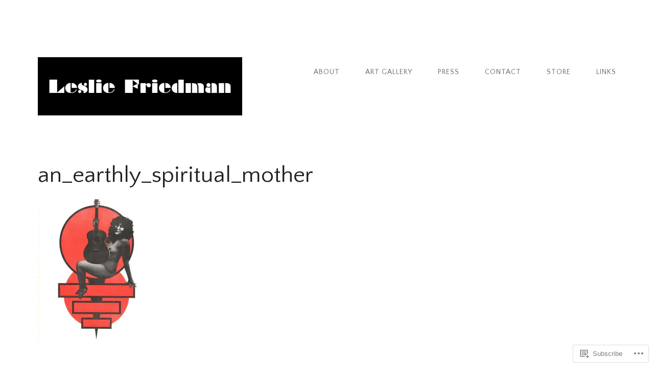

--- FILE ---
content_type: text/css;charset=utf-8
request_url: https://lesliepvd.com/_static/??-eJyNjEEOwjAMBD+EMW2F4IJ4SxqsEhS7Jk5U9fcYwY0euKxWq5nFRSHOUkkqcgPNbUpiGOdCvrOGik4w3VKgTOzYPprtcFtb1B0YRy1kBp6cGkO9u2g/3mfGL4XPFjBJxImESnLItus/P1bXTG/wypfueB76U98dhscLAENYww==&cssminify=yes
body_size: 24083
content:


.wp-playlist-light {
	color: #000;
}

.wp-playlist-light .wp-playlist-item {
	color: #333;
}

.wp-playlist-light .wp-playlist-playing {
	background: #fff;
	color: #000;
}

.wp-playlist-dark .wp-playlist-item .wp-playlist-caption {
	color: #fff;
}

.wp-playlist-caption {
	display: block;
}.bbp-staff-role {
	color: #f1831e;
}

.bbp-a8c-reply {
	background: #e9eff3 !important;
	border: 1px solid #c8d7e1;
	width: 98% !important;
}




@font-face {
    font-family: 'Genericons';
    src: url(/wp-content/themes/premium/qua/inc/genericons/genericons/Genericons.eot);
}

@font-face {
    font-family: 'Genericons';
    src: url([data-uri]) format('woff'),
         url(/wp-content/themes/premium/qua/inc/genericons/genericons/Genericons.ttf) format('truetype'),
         url(/wp-content/themes/premium/qua/inc/genericons/genericons/Genericons.svg#genericonsregular) format('svg');
    font-weight: normal;
    font-style: normal;
}

@media screen and (-webkit-min-device-pixel-ratio:0) {
  @font-face {
    font-family: "Genericons";
    src: url(/wp-content/themes/premium/qua/inc/genericons/genericons/./Genericons.svg#Genericons) format("svg");
  }
}




.genericon {
	font-size: 16px;
	vertical-align: top;
	text-align: center;
	-moz-transition: color .1s ease-in 0;
	-webkit-transition: color .1s ease-in 0;
	display: inline-block;
	font-family: "Genericons";
	font-style: normal;
	font-weight: normal;
	font-variant: normal;
	line-height: 1;
	text-decoration: inherit;
	text-transform: none;
	-moz-osx-font-smoothing: grayscale;
	-webkit-font-smoothing: antialiased;
	speak: none;
}




.genericon-404:before { content: "\f423"; }
.genericon-activity:before { content: "\f508"; }
.genericon-anchor:before { content: "\f509"; }
.genericon-aside:before { content: "\f101"; }
.genericon-attachment:before { content: "\f416"; }
.genericon-audio:before { content: "\f109"; }
.genericon-bold:before { content: "\f471"; }
.genericon-book:before { content: "\f444"; }
.genericon-bug:before { content: "\f50a"; }
.genericon-cart:before { content: "\f447"; }
.genericon-category:before { content: "\f301"; }
.genericon-chat:before { content: "\f108"; }
.genericon-checkmark:before { content: "\f418"; }
.genericon-close:before { content: "\f405"; }
.genericon-close-alt:before { content: "\f406"; }
.genericon-cloud:before { content: "\f426"; }
.genericon-cloud-download:before { content: "\f440"; }
.genericon-cloud-upload:before { content: "\f441"; }
.genericon-code:before { content: "\f462"; }
.genericon-codepen:before { content: "\f216"; }
.genericon-cog:before { content: "\f445"; }
.genericon-collapse:before { content: "\f432"; }
.genericon-comment:before { content: "\f300"; }
.genericon-day:before { content: "\f305"; }
.genericon-digg:before { content: "\f221"; }
.genericon-document:before { content: "\f443"; }
.genericon-dot:before { content: "\f428"; }
.genericon-downarrow:before { content: "\f502"; }
.genericon-download:before { content: "\f50b"; }
.genericon-draggable:before { content: "\f436"; }
.genericon-dribbble:before { content: "\f201"; }
.genericon-dropbox:before { content: "\f225"; }
.genericon-dropdown:before { content: "\f433"; }
.genericon-dropdown-left:before { content: "\f434"; }
.genericon-edit:before { content: "\f411"; }
.genericon-ellipsis:before { content: "\f476"; }
.genericon-expand:before { content: "\f431"; }
.genericon-external:before { content: "\f442"; }
.genericon-facebook:before { content: "\f203"; }
.genericon-facebook-alt:before { content: "\f204"; }
.genericon-fastforward:before { content: "\f458"; }
.genericon-feed:before { content: "\f413"; }
.genericon-flag:before { content: "\f468"; }
.genericon-flickr:before { content: "\f211"; }
.genericon-foursquare:before { content: "\f226"; }
.genericon-fullscreen:before { content: "\f474"; }
.genericon-gallery:before { content: "\f103"; }
.genericon-github:before { content: "\f200"; }
.genericon-googleplus:before { content: "\f206"; }
.genericon-googleplus-alt:before { content: "\f218"; }
.genericon-handset:before { content: "\f50c"; }
.genericon-heart:before { content: "\f461"; }
.genericon-help:before { content: "\f457"; }
.genericon-hide:before { content: "\f404"; }
.genericon-hierarchy:before { content: "\f505"; }
.genericon-home:before { content: "\f409"; }
.genericon-image:before { content: "\f102"; }
.genericon-info:before { content: "\f455"; }
.genericon-instagram:before { content: "\f215"; }
.genericon-italic:before { content: "\f472"; }
.genericon-key:before { content: "\f427"; }
.genericon-leftarrow:before { content: "\f503"; }
.genericon-link:before { content: "\f107"; }
.genericon-linkedin:before { content: "\f207"; }
.genericon-linkedin-alt:before { content: "\f208"; }
.genericon-location:before { content: "\f417"; }
.genericon-lock:before { content: "\f470"; }
.genericon-mail:before { content: "\f410"; }
.genericon-maximize:before { content: "\f422"; }
.genericon-menu:before { content: "\f419"; }
.genericon-microphone:before { content: "\f50d"; }
.genericon-minimize:before { content: "\f421"; }
.genericon-minus:before { content: "\f50e"; }
.genericon-month:before { content: "\f307"; }
.genericon-move:before { content: "\f50f"; }
.genericon-next:before { content: "\f429"; }
.genericon-notice:before { content: "\f456"; }
.genericon-paintbrush:before { content: "\f506"; }
.genericon-path:before { content: "\f219"; }
.genericon-pause:before { content: "\f448"; }
.genericon-phone:before { content: "\f437"; }
.genericon-picture:before { content: "\f473"; }
.genericon-pinned:before { content: "\f308"; }
.genericon-pinterest:before { content: "\f209"; }
.genericon-pinterest-alt:before { content: "\f210"; }
.genericon-play:before { content: "\f452"; }
.genericon-plugin:before { content: "\f439"; }
.genericon-plus:before { content: "\f510"; }
.genericon-pocket:before { content: "\f224"; }
.genericon-polldaddy:before { content: "\f217"; }
.genericon-portfolio:before { content: "\f460"; }
.genericon-previous:before { content: "\f430"; }
.genericon-print:before { content: "\f469"; }
.genericon-quote:before { content: "\f106"; }
.genericon-rating-empty:before { content: "\f511"; }
.genericon-rating-full:before { content: "\f512"; }
.genericon-rating-half:before { content: "\f513"; }
.genericon-reddit:before { content: "\f222"; }
.genericon-refresh:before { content: "\f420"; }
.genericon-reply:before { content: "\f412"; }
.genericon-reply-alt:before { content: "\f466"; }
.genericon-reply-single:before { content: "\f467"; }
.genericon-rewind:before { content: "\f459"; }
.genericon-rightarrow:before { content: "\f501"; }
.genericon-search:before { content: "\f400"; }
.genericon-send-to-phone:before { content: "\f438"; }
.genericon-send-to-tablet:before { content: "\f454"; }
.genericon-share:before { content: "\f415"; }
.genericon-show:before { content: "\f403"; }
.genericon-shuffle:before { content: "\f514"; }
.genericon-sitemap:before { content: "\f507"; }
.genericon-skip-ahead:before { content: "\f451"; }
.genericon-skip-back:before { content: "\f450"; }
.genericon-skype:before { content: "\f220"; }
.genericon-spam:before { content: "\f424"; }
.genericon-spotify:before { content: "\f515"; }
.genericon-standard:before { content: "\f100"; }
.genericon-star:before { content: "\f408"; }
.genericon-status:before { content: "\f105"; }
.genericon-stop:before { content: "\f449"; }
.genericon-stumbleupon:before { content: "\f223"; }
.genericon-subscribe:before { content: "\f463"; }
.genericon-subscribed:before { content: "\f465"; }
.genericon-summary:before { content: "\f425"; }
.genericon-tablet:before { content: "\f453"; }
.genericon-tag:before { content: "\f302"; }
.genericon-time:before { content: "\f303"; }
.genericon-top:before { content: "\f435"; }
.genericon-trash:before { content: "\f407"; }
.genericon-tumblr:before { content: "\f214"; }
.genericon-twitch:before { content: "\f516"; }
.genericon-twitter:before { content: "\f202"; }
.genericon-unapprove:before { content: "\f446"; }
.genericon-unsubscribe:before { content: "\f464"; }
.genericon-unzoom:before { content: "\f401"; }
.genericon-uparrow:before { content: "\f500"; }
.genericon-user:before { content: "\f304"; }
.genericon-video:before { content: "\f104"; }
.genericon-videocamera:before { content: "\f517"; }
.genericon-vimeo:before { content: "\f212"; }
.genericon-warning:before { content: "\f414"; }
.genericon-website:before { content: "\f475"; }
.genericon-week:before { content: "\f306"; }
.genericon-wordpress:before { content: "\f205"; }
.genericon-xpost:before { content: "\f504"; }
.genericon-youtube:before { content: "\f213"; }
.genericon-zoom:before { content: "\f402"; }









html {
	font-family: sans-serif;
	-webkit-text-size-adjust: 100%;
	-ms-text-size-adjust: 100%;
}

body {
	margin: 0;
}

article,
aside,
details,
figcaption,
figure,
footer,
header,
main,
menu,
nav,
section,
summary {
	display: block;
}

audio,
canvas,
progress,
video {
	display: inline-block;
	vertical-align: baseline;
}

audio:not([controls]) {
	display: none;
	height: 0;
}

[hidden],
template {
	display: none;
}

abbr[title] {
	border-bottom: 1px dotted;
}

b,
strong {
	font-weight: bold;
}

dfn {
	font-style: italic;
}

mark {
	background: #ff0;
	color: #000;
}

small {
	font-size: 80%;
}

sub,
sup {
	font-size: 75%;
	line-height: 0;
	position: relative;
	vertical-align: baseline;
}

sup {
	top: -0.5em;
}

sub {
	bottom: -0.25em;
}

img {
	border: 0;
}

svg:not(:root) {
	overflow: hidden;
}

figure {
	margin: 0;
}

hr {
	box-sizing: content-box;
	height: 0;
}

pre {
	overflow: auto;
}

code,
kbd,
pre,
samp {
	font-family: monospace, monospace;
	font-size: 16px;
	font-size: 1rem;
}

button,
input,
optgroup,
select,
textarea {
	color: inherit;
	font: inherit;
	margin: 0;
}

button {
	overflow: visible;
}

button,
select {
	text-transform: none;
}

button,
html input[type="button"],
input[type="reset"],
input[type="submit"] {
	-webkit-appearance: button;
	cursor: pointer;
}

button[disabled],
html input[disabled] {
	cursor: default;
}

button::-moz-focus-inner,
input::-moz-focus-inner {
	border: 0;
	padding: 0;
}

input {
	line-height: normal;
}

input[type="checkbox"],
input[type="radio"] {
	box-sizing: border-box;
	padding: 0;
}

input[type="number"]::-webkit-inner-spin-button,
input[type="number"]::-webkit-outer-spin-button {
	height: auto;
}

input[type="search"] {
	-webkit-appearance: textfield;
	box-sizing: content-box;
	margin-top: 0.5em;
}

input[type="search"]::-webkit-search-cancel-button,
input[type="search"]::-webkit-search-decoration {
	-webkit-appearance: none;
}

fieldset {
	border: 1px solid #c0c0c0;
	margin: 0 2px;
	padding: 0.35em 0.625em 0.75em;
}

legend {
	border: 0;
	padding: 0;
}

textarea {
	overflow: auto;
}

optgroup {
	font-weight: bold;
}

table {
	border-collapse: collapse;
	border-spacing: 0;
}

td,
th {
	padding: 0;
}

td#prev {
	text-align: right;
}


body,
button,
input,
select,
textarea {
	color: #222;
	font-family: Karla, Helvetica, sans-serif;
	font-size: 14px;
	font-size: 0.875rem;
	line-height: 1.75;
}

h1,
h2,
h3,
h4,
h5,
h6,
.main-navigation a,
.footer-widgets,
.navigation a,
.button,
input[type="button"],
input[type="reset"],
input[type="submit"],
.comment-meta,
.comment-reply-link,
.bypostauthor,
h1.widget-title label,
.footer-widgets aside p {
	font-family: Karla, Helvetica, sans-serif;
}

body,
p,
textarea,
input,
select,
label,
h1.site-title,
h2.site-description,
.entry-title,
.footer-widgets .wp-caption .wp-caption-text {
	font-family: "Libre Baskerville", serif;
}

h1,
h2,
h3,
h4,
h5,
h6 {
	clear: both;
}

h1 {
	font-size: 28px;
	font-size: 2rem;
	margin: 0.67em 0;
	line-height: 1.5;
}

h2 {
	font-size: 24px;
	font-size: 1.714rem;
}

h3 {
	font-size: 20px;
	font-size: 1.429rem;
}

h4 {
	font-size: 18px;
	font-size: 1.286rem;
}

h5 {
	font-size: 14px;
	font-size: 1rem;
	text-transform: uppercase;
}

h6 {
	font-size: 12px;
	font-size: 0.75rem;
	text-transform: uppercase;
}

p {
	margin-bottom: 1.5em;
	-webkit-margin-before: 0;
	line-height: 1.75;
}

dfn,
cite,
em,
i {
	font-style: italic;
}

blockquote {
	margin: 0 1.5em;
}

address {
	margin: 0 0 1.5em;
}

pre {
	background: #e6e6e6;
	font-family: "Courier 10 Pitch", Courier, monospace;
	font-size: 15px;
	font-size: 0.9375rem;
	line-height: 1.6;
	margin-bottom: 1.6em;
	max-width: 100%;
	overflow: auto;
	padding: 1.6em;
	word-wrap: break-word;
}

code,
kbd,
tt,
var {
	font-family: Monaco, Consolas, "Andale Mono", "DejaVu Sans Mono", monospace;
	font-size: 15px;
	font-size: 0.9375rem;
}

abbr,
acronym {
	border-bottom: 1px dotted #555555;
	cursor: help;
}

mark,
ins {
	background: #fff9c0;
	text-decoration: none;
}

big {
	font-size: 125%;
}


html {
	box-sizing: border-box;
}

*,
*:before,
*:after {

	
	box-sizing: inherit;
}

body {
	background: white;  
}

blockquote,
q {
	quotes: "" "";
}

blockquote:before,
blockquote:after,
q:before,
q:after {
	content: "";
}

hr {
	background-color: #e6e6e6;
	border: 0;
	height: 1px;
	margin-bottom: 1.5em;
}

ul,
ol {
	margin: 0 0 1.5em 0;
}

ul {
	list-style: disc;
}

ol {
	list-style: decimal;
}

li > ul,
li > ol {
	margin-bottom: 0;
	margin-left: 0;
}

dt {
	font-weight: bold;
}

dd {
	margin: 0 1.5em 1.5em;
}

img {
	height: auto;  
	max-width: 100%;  
}

table {
	margin: 0 0 1.5em;
	width: 100%;
}

th,
td {
	padding: 5px;
	border-bottom: 1px solid #999;
}


.button,
button,
input[type="button"],
input[type="reset"],
input[type="submit"] {
	border: none;
	background: #222;
	color: #fff;
	font-size: 12px;
	font-size: 0.75rem;
	padding: 1em 1.5em;
	text-decoration: none;
	text-transform: uppercase;
	line-height: 1;
}

.button:hover,
button:hover,
input[type="button"]:hover,
input[type="reset"]:hover,
input[type="submit"]:hover {
	background-color: #666;
	color: #fff;
}

input[type="password"] {
	height: 36px;
}
input[type="search"] {
	height: 16px;
}

input[type="text"],
input[type="email"],
input[type="url"],
input[type="password"],
input[type="search"],
textarea {
	color: #555555;
	padding: 9px;
	border: 1px solid #b3b3b3;
	border-radius: 0;
	vertical-align: bottom;
}

input[type="text"]:focus,
input[type="email"]:focus,
input[type="url"]:focus,
input[type="password"]:focus,
input[type="search"]:focus,
textarea:focus {
	color: #222;
}

textarea {
	padding-left: 3px;
	width: 100%;
}




a {
	color: #666;
	transition: color .2s ease-out;
}

a:hover,
a:focus,
a:active {
	color: black;
}

a:focus {
	outline: thin dotted;
}

a:hover,
a:active {
	outline: 0;
}

a img {
	opacity: 1;
	transition: opacity .2s ease-out;
	-webkit-backface-visibility: hidden;
	-webkit-transform: translateZ(0) scale(1, 1);
}

a:hover img,
a .img-hover {
	opacity: 0.7;
}


.main-navigation {
	float: right;
	max-width: 75%;
}

@media (max-width:768px) {
	.main-navigation {
		padding-top: 0;
	}
}

.main-navigation ul {
	list-style: none;
	margin: 0.5em 0 0;
	padding-left: 0;
	display: none;
}

.main-navigation ul li:last-child a {
	padding-right: 0;
}

.main-navigation ul a {
	text-transform: uppercase;
	padding: 10px 25px;
	letter-spacing: 1px;
}

@media (max-width:768px) {
	.main-navigation ul a {
		padding: 10px 10px;
	}
}

@media (max-width:480px) {
	.main-navigation ul a {
		padding: 5px 0;
	}
}

.main-navigation ul ul {
	float: left;
	position: absolute;
	top: 2.4em;
	left: -999em;
	z-index: 99999;
	border: 1px solid #b3b3b3;
	background-color: #fff;
}

@media (max-width:768px) {
	.main-navigation ul ul {
		float: none;
		position: static;
		top: auto;
		left: auto;
		border: none;
		background: transparent;
		margin-left: 2em;
		margin-top: 0;
	}
}

.main-navigation ul ul ul {
	left: -999em;
	top: 0;
}

.main-navigation ul ul li:hover > ul,
.main-navigation ul ul li.focus > ul {
	left: 100%;
}

.main-navigation ul:last-child ul li:hover > ul,
.main-navigation ul:last-child ul li.focus > ul {
	left: auto;
	right: 100%;
}

.main-navigation ul ul a {
	width: 250px;
	text-transform: none;
	letter-spacing: 0;
}

.main-navigation ul li:hover > ul {
	left: auto;
}

.main-navigation ul li:last-child:hover > ul {
	right: 0;
}

.main-navigation li {
	float: left;
	position: relative;
}

@media (max-width:768px) {
	.main-navigation li {
		float: none;
	}
}

.main-navigation a {
	display: block;
	text-decoration: none;
}

.main-navigation .current_page_item > a,
.main-navigation .current-menu-item > a,
.main-navigation .current_page_ancestor > a {
	color: #222;
}

.genericon-menu,
button.genericon-menu:not(:disabled) {
	background: none;
	color: #222;
	font-size: 28px;
	font-size: 1.75rem;
	outline: none;
	padding: 16px;
	position: absolute;
	top: 0px;
	right: 0px;
}

.genericon-menu:hover,
button.genericon-menu:not(:disabled):hover {
	background: none;
	color: #000;
	outline: none;
}


#site-navigation .menu-toggle {
	display: none;
}

@media (max-width:768px) {
	#site-navigation .menu-toggle {
		display: block;
	}
}

.main-navigation ul {
	display: inline-block;
}

@media (max-width:768px) {
	.main-navigation ul {
		display: none;
	}
}

.main-navigation.toggled ul {
	display: block;
}

.main-navigation.toggled div > ul {
	position: absolute;
	left: 0;
	top: 53px;
	width: 100%;
	z-index: 999;
	padding: 20px;
}

.main-navigation.toggled div > ul,
.main-navigation.toggled button,
.genericon-menu:hover,
button.genericon-menu:not(:disabled):hover {
	background: #ededed;
}

.main-navigation.toggled div > ul a {
	padding: 10px;
	width: 100%;
}

.main-navigation.toggled div > ul a:hover {
	background: #fafafa;
}

.comment-navigation,
.posts-navigation,
.post-navigation {
	text-transform: uppercase;
	clear: both;
	padding: 3em 0;
	width: 100%;
}

.posts-navigation,
.post-navigation {
	padding-bottom: 5em;
	margin-bottom: 3em;
}

@media (max-width:480px) {
	.comment-navigation,
	.posts-navigation,
	.post-navigation {
		padding: 1em 0 3em;
	}
}

.comment-navigation a,
.posts-navigation a,
.post-navigation a {
	text-decoration: none;
	color: #222;
}

.comment-navigation .nav-previous,
.posts-navigation .nav-previous,
.post-navigation .nav-previous {
	float: left;
	width: 50%;
}

.comment-navigation .nav-next,
.posts-navigation .nav-next,
.post-navigation .nav-next {
	float: right;
	text-align: right;
	width: 50%;
}

@media (max-width:480px) {
	.comment-navigation .nav-previous,
	.posts-navigation .nav-previous,
	.post-navigation .nav-previous,
	.comment-navigation .nav-next,
	.posts-navigation .nav-next,
	.post-navigation .nav-next {
		width: 100%;
		float: none;
		text-align: center;
		margin-bottom: 1em;
	}
}

@media (max-width:480px) {
	.post-navigation a,
	.comment-navigation .nav-previous a,
	.comment-navigation .nav-next a {
		background: #b3b3b3;
		color: #fff;
		display: block;
		padding: 1em;
	}
}

.nav-previous a:before {
	display: inline-block;
	content: '\2190';
	width: 20px;
	height: 10px;
	line-height: 1;
}

.nav-next a:after {
	display: inline-block;
	content: '\2192';
	width: 20px;
	height: 10px;
	line-height: 1;
}

.nav-archive {
	text-align: center;
}

.nav-archive .meta-nav {
	margin-right: 1em;
}


.menu-social {
	list-style: none;
	margin: 4em 0 0;
	padding: 0;
	clear: both;
}

.menu-social li {
	display: inline;
	list-style: none;
	margin: 0;
	padding: 0;
}

.menu-social li a {
	width: 32px;
	height: 32px;
	overflow: hidden;
	color: #fff;
	padding: 2px;
	margin-right: 10px;
	margin-bottom: 10px;
	display: inline-block;
	line-height: 1.6;
	background-color: #222;
	border-radius: 50%;
	text-align: center;
	text-decoration: none;
}

.menu-social li a:hover {
	color: #999;
}

.menu-social li a:before {
	content: '\f408';
	display: inline-block;
	font-family: 'Genericons';
	font-size: 17.6px;
	font-size: 1.1rem;
	vertical-align: top;
	-webkit-font-smoothing: antialiased;
}

.menu-social li a[href*="wordpress.org"]::before,
.menu-social li a[href*="wordpress.com"]::before {
	content: '\f205';
}

.menu-social li a[href*="facebook.com"]::before {
	content: '\f204';
}

.menu-social li a[href*="twitter.com"]::before {
	content: '\f202';
}

.menu-social li a[href*="dribbble.com"]::before {
	content: '\f201';
}

.menu-social li a[href*="plus.google.com"]::before {
	content: '\f206';
}

.menu-social li a[href*="pinterest.com"]::before {
	content: '\f210';
}

.menu-social li a[href*="github.com"]::before {
	content: '\f200';
}

.menu-social li a[href*="tumblr.com"]::before {
	content: '\f214';
}

.menu-social li a[href*="youtube.com"]::before {
	content: '\f213';
}

.menu-social li a[href*="flickr.com"]::before {
	content: '\f211';
}

.menu-social li a[href*="vimeo.com"]::before {
	content: '\f212';
}

.menu-social li a[href*="instagram.com"]::before {
	content: '\f215';
}

.menu-social li a[href*="codepen.io"]::before {
	content: '\f216';
}

.menu-social li a[href*="linkedin.com"]::before {
	content: '\f207';
}




.screen-reader-text {
	clip: rect(1px, 1px, 1px, 1px);
	position: absolute !important;
	height: 1px;
	width: 1px;
	overflow: hidden;
}

.screen-reader-text:hover,
.screen-reader-text:active,
.screen-reader-text:focus {
	background-color: #fff;
	border-radius: 3px;
	box-shadow: 0 0 2px 2px rgba(0, 0, 0, 0.6);
	clip: auto !important;
	color: #222;
	display: block;
	font-size: 14px;
	font-size: 0.875rem;
	font-weight: bold;
	height: auto;
	left: 5px;
	line-height: normal;
	padding: 15px 23px 14px;
	text-decoration: none;
	top: 5px;
	width: auto;
	z-index: 100000;    
}


.alignleft {
	display: inline;
	float: left;
	margin: 1em 1.5em 1em 0;
}

.alignright {
	display: inline;
	float: right;
	margin: 1em 0em 1em 1.5em;
}

.aligncenter {
	display: block;
	margin: 1em auto;
}


.clear:before,
.clear:after,
.entry-content:before,
.entry-content:after,
.entry-content-container:before,
.entry-content-container:after,
.comment-content:before,
.comment-content:after,
.site-header:before,
.site-header:after,
.site-content:before,
.site-content:after,
.site-footer:before,
.site-footer:after,
.portfolio-content:before,
.portfolio-content:after,
.infinite-wrap:before,
.infinite-wrap:after {
	content: "";
	display: table;
}

.clear:after,
.entry-content:after,
.entry-content-container:after,
.comment-content:after,
.site-header:after,
.site-content:after,
.site-footer:after,
.portfolio-content:after,
.infinite-wrap:after {
	clear: both;
}




.one-fourth-col,
.one-third-col,
.half-col,
.two-third-col,
.three-fourth-col {
	float: left;
	margin-bottom: 2em;
}

.one-fourth-col {
	width: 22%;
	margin-right: 4%;
}

.one-third-col {
	width: 30%;
	margin-right: 5%;
}

.half-col {
	width: 47.5%;
	margin-right: 5%;
}

.two-third-col {
	width: 65%; 
}

.three-fourth-col {
	width: 70%;
	margin-right: 5%;
}

.one-fourth-col:nth-of-type(4n),
.one-third-col:nth-of-type(3n),
.half-col:nth-of-type(2n) {
	margin-right: 0;
}

.one-fourth-col:nth-of-type(4n+1),
.one-third-col:nth-of-type(3n+1),
.half-col:nth-of-type(2n+1) {
	clear: both;
}

@media (max-width:768px) {
	.one-third-col,
	.one-fourth-col,
	.three-fourth-col {
		margin-right: 0;
		width: 100%;
	}
}

@media (max-width:480px) {
	.one-third-col,
	.half-col,
	.two-third-col {
		width: 100%;
	}
}


.grid-sizer.one-fourth-col,
.grid-item.one-fourth-col,
.grid-sizer.one-third-col,
.grid-item.one-third-col,
.grid-sizer.half-col,
.grid-item.half-col {
	margin: 0 0 2em;
	opacity: 0; 
}

.grid-sizer.one-fourth-col,
.grid-item.one-fourth-col {
	width: 21.2%;
}

.grid-sizer.one-third-col,
.grid-item.one-third-col {
	width: 30%;
}

.grid-sizer.half-col,
.grid-item.half-col {
	width: 47.5%;
}

@media (max-width:768px) {
	.grid-sizer.one-fourth-col,
	.grid-item.one-fourth-col,
	.grid-sizer.one-third-col,
	.grid-item.one-third-col,
	.grid-sizer.half-col,
	.grid-item.half-col {
		width: 100%;
	}
}

.gutter-sizer {
	width: 5%;
}


.container,
.wide .entry-content {
	margin: 0 auto;
	max-width: 1170px;
}

.site {
	padding: 1.5em 1.5%;
	margin: 1.5em auto;
}

@media (max-width:1200px) {
	.site {
		margin: 2.5%;
	}
}

#secondary {
	float: left;
	width: 25%;
}

@media (max-width:768px) {
	#secondary {
		float: none;
		margin-right: 0;
		width: 100%;
	}
}

.page.no-sidebar .content-area p,
.single.no-sidebar .content-area p,
.page.no-sidebar .content-area h1,
.single.no-sidebar .content-area h1,
.single-jetpack-portfolio .content-area p,
.single-jetpack-portfolio .content-area h1,
.page.no-sidebar .content-area dl,
.single.no-sidebar .content-area dl,
.page.no-sidebar .content-area ul,
.single.no-sidebar .content-area ul,
.page.no-sidebar .content-area ol,
.single.no-sidebar .content-area > ol,
.page.no-sidebar .content-area pre,
.single.no-sidebar .content-area pre {
	margin-right: 30%;
}

.page.no-sidebar .content-area table,
.single.no-sidebar .content-area table {
	width: 70%;
}

@media (max-width:768px) {
	.page.no-sidebar .content-area p,
	.single.no-sidebar .content-area p,
	.page.no-sidebar .content-area h1,
	.single.no-sidebar .content-area h1,
	.single-jetpack-portfolio .content-area p,
	.single-jetpack-portfolio .content-area h1,
	.page.no-sidebar .content-area dl,
	.single.no-sidebar .content-area dl,
	.page.no-sidebar .content-area ul,
	.single.no-sidebar .content-area ul,
	.page.no-sidebar .content-area ol,
	.single.no-sidebar .content-area ol,
	.page.no-sidebar .content-area pre,
	.single.no-sidebar .content-area pre  {
		margin-right: 0;
	}

	.page.no-sidebar .content-area table,
	.single.no-sidebar .content-area table {
		width: 100%;
	}
}

.page.no-sidebar .content-area p img.size-large,
.single.no-sidebar .content-area p img.size-large,
.single-jetpack-portfolio .content-area p img.size-large,
.page.no-sidebar .content-area p img.size-full,
.single.no-sidebar .content-area p img.size-full,
.single-jetpack-portfolio .content-area p img.size-full {
	max-width: 143%; 
}

@media (max-width:768px) {
	.page.no-sidebar .content-area p img.size-large,
	.single.no-sidebar .content-area p img.size-large,
	.single-jetpack-portfolio .content-area p img.size-large,
	.page.no-sidebar .content-area p img.size-full,
	.single.no-sidebar .content-area p img.size-full,
	.single-jetpack-portfolio .content-area p img.size-full {
		max-width: 100%;
	}
}

.attachment-qua-blog-size {
	margin-bottom: 2em;
}

@media only screen and (max-width: 640px) {
	div#jp-relatedposts div.jp-relatedposts-items .jp-relatedposts-post {
		width: 100%;
	}
}

span.dropcap {
	float: left;
	padding: 5px 10px 0 0;
	font-size: 67px;
	font-size: 4.2rem;
	font-weight: 400;
	line-height: 1;
}

blockquote {
	border-left: 5px solid #111;
	padding-left: 2em;
	margin: 2em 0;
	font-weight: 700;
	font-size: 16px;
	font-size: 1rem;
}

blockquote.alignleft {
	float: left;
	max-width: 20em;
	margin-right: 2em;
}

blockquote.alignright {
	max-width: 20em;
	margin-left: 2em;
}

blockquote p {
	margin: 0;
}



.site-header {
	padding: 5em 0;
	position: relative;
}

@media (max-width:480px) {
	.site-header {
		padding-bottom: 3em;
	}
}

.site-header a {
	text-decoration: none;
}

.site-branding {
	float: left;
}

@media (max-width:480px) {
	.site-branding {
		float: none;
		text-align: center;
		display: block;
	}
}

.site-logo {
	max-width: 200px;
	display: block;
	margin-bottom: 1em;
}

@media (max-width:480px) {
	.site-logo {
		margin: 0 auto 2em;
	}
}

.text--si,
.site-description,
.entry-meta,
.site-info {
	font-size: 0.8rem;
	font-style: italic;
	font-weight: normal;
}

.text--title,
.site-title {
	font-size: 2rem;
	font-weight: normal;
}

.site-title {
	float: left;
	clear: none;
	margin: 0;
	margin-right: 20px;
}

@media (max-width:480px) {
	.site-title {
		margin: 0;
		float: none;
		text-align: center;
		display: block;
	}
}

.site-title a {
	color: #222;
}

.site-description {
	float: right;
	clear: none;
	color: #666;
	padding-top: 0.8em;
}

@media (max-width:480px) {
	.site-description {
		float: none;
		text-align: center;
		display: block;
	}
}

#welcome-section.section {
	margin-bottom: 4em;
}

.site-welcome {
	width: 60%;
}

@media (max-width:768px) {
	.site-welcome {
		width: 100%;
	}
}

.site-welcome p {
	font-size: 22.4px;
	font-size: 1.4rem;
	line-height: 2;
	font-weight: 300;
}



.section-title,
.search .page-title,
.archive .page-title,
.page-template-portfolio-page .page-title {
	margin-bottom: 2em;
	border-top: 1px solid #b3b3b3;
}

@media (max-width:480px) {
	.site-content {
		margin-bottom: 5em;
	}
}

@media (max-width:768px) {
	div#blog-section .section-title {
		border: none;
	}
}

.archive .page-title,
.page-template-portfolio-page .page-title {
	margin-bottom: 2em;
}

.portfolio-container {
	position: relative;
}

.sticky {
	display: block;
}

.hentry {
	margin: 0 0 4em;
	overflow: hidden;
}

.single .hentry {
	margin: 0;
}

@media (max-width:768px) {
	.page-template-home-page .hentry:last-child {
		margin-bottom: 0;
	}
}

.entry-title {
	font-size: 44.8px;
	font-size: 2.8rem;
	font-weight: normal;
	margin: 0;
	word-wrap: break-word;
}

.single .entry-title,
.page .entry-title {
	margin-bottom: 1em;
}

@media (max-width:768px) {
	.entry-title {
		font-size: 32px;
		font-size: 2rem;
		margin: 1em 0;
	}
}

@media (max-width:480px) {
	.entry-title {
		margin: 1em 0;
		font-size: 24px;
		font-size: 1.6rem;
	}
}

.entry-title a {
	text-decoration: none;
}

.entry-content-container {
	margin: 2em 0;
}

.entry-meta {
	line-height: 2;
	border-top: 1px solid #b3b3b3;
	margin-top: 7px;
	padding-top: 2em;
	color: #666;
}

@media (max-width:768px) {
	.entry-meta {
		margin-bottom: 2em;
	}
}

.entry-meta a {
	text-decoration: none;
}

.byline,
.updated:not(.published) {
	display: none;
}

.single .byline,
.group-blog .byline {
	display: inline;
}

.page-content,
.entry-content,
.entry-summary {
	margin: 0;
}

.excerpt-content {
	-webkit-column-count: 2; 
	-moz-column-count: 2; 
	column-count: 2;
	-webkit-column-gap: 40px; 
	-moz-column-gap: 40px; 
	column-gap: 40px;
	overflow: hidden;
}

.excerpt-content p {
	margin: 0;
}

@media (max-width:1200px) {
	.excerpt-content {
		-webkit-column-gap: 20px; 
		-moz-column-gap: 20px; 
		column-gap: 20px;
	}
}

@media (max-width:768px) {
	.entry-content,
	.excerpt-content {
		margin: 0;
		width: 100%;
		-webkit-column-count: 1; 
		-moz-column-count: 1; 
		column-count: 1;
	}
}

.entry-footer {
	clear: both;
}

.page-links {
	clear: both;
	margin: 0 0 1.5em;
}

.posted-on,
.cat-links,
.tags-links,
.edit-link,
.pcat-links,
.ptag-links {
	display: block;
}

.edit-link {
	font-style: italic;
	font-size: 14px;
	font-size: 0.8rem;
}

.page-template-portfolio-page .edit-link {
	margin-bottom: 8em;
}


.portfolio {
	overflow: hidden;
}

figure h3 {
	font-weight: normal;
	text-align: center;
	font-size: 14.4px;
	font-size: 0.9rem;
	margin: 0;
}

@media (max-width:768px) {
	figure h3 {
		font-size: 0.7rem;
	}

	figure h3.portfolio-title {
		font-size: 0.9rem;
	}

	.portfolio-content .entry-image img {
		margin-left: auto;
		margin-right: auto;
	}
}

figure h3 a {
	text-decoration: none;
	padding: 0;
	display: block;
}

figure img {
	display: block;
}

.single .entry-content {
	margin-bottom: 5em;
}

.error-404 .search-field,
.search-no-results .search-field {
	padding: 9px;
	border-radius: 0;
}

.error-404 .search-form,
.no-results .search-form {
	margin-bottom: 5em;
}

.error-404 .widget {
	width: 22%;
	float: left;
	margin-right: 4%;
}

@media (max-width:768px) {
	.error-404 .widget {
		width: 48%;
	}

	.error-404 .widget:nth-of-type(2n) {
		margin-right: 0;
	}
}

@media (max-width:480px) {
	.error-404 .widget {
		width: 100%;
		margin-right: 0;
	}
}

.error-404 .widget:last-child {
	margin-right: 0;
}

.section {
	margin-bottom: 5em;
}

.page-template-portfolio-page .page-content {
	margin-bottom: 3em;
}

.page-template-home-page .hentry:last-child {
	margin-bottom: 0; 
}

.portfolio-content .entry-image img,
.infinite-wrap .entry-image img {
	padding-bottom: 1em;
}



.blog .format-aside .entry-title,
.archive .format-aside .entry-title {
	display: none;
}


.comments-area {
	margin: 5em auto 0;
}

.comments-area input[type="text"],
.comments-area input[type="email"],
.comments-area input[type="url"],
.comments-area textarea {
	display: block;
	border: 1px solid #b3b3b3;
	border-radius: 0;
	width: 100%;
}

.bypostauthor {
	display: block;
}

.post-author-label {
	display: none;
}

.bypostauthor .post-author-label {
	display: inline-block;
	text-transform: uppercase;
	font-size: 8px;
	letter-spacing: 2px;
	background: #2ecc71;
	border-radius: 2px;
	color: #fff;
	margin-right: .4em;
	padding: 2px 4px;
	box-shadow: inset 0 0 0 1px rgba(0, 0, 0, 0.10);
	text-shadow: 0 1px 0 rgba(0, 0, 0, .15);
}

@media (max-width:480px) {
	.bypostauthor .fn:before {
		display: block;
	}
}

.comments-title {
	margin-bottom: 2em;
}

.comment-list {
	list-style: none;
	margin: 0;
	padding: 0;
	clear: both;
}

.comment-list .children {
	list-style: none;
	margin: 0;
	padding: 0;
}

.comment-list .children .comment {
	margin: 0 0 0 5em;
}

@media (max-width:480px) {
	.comment-list .children .comment {
		margin-left: 0;
	}
}

.comment-meta {
	color: #666;
	margin-bottom: 1em;
	font-size: 12px;
	font-size: 0.75rem;
}

.comment-meta img {
	float: left;
	margin-right: 15px;
	border-radius: 50%;
	margin-top: -6px;
}

@media (max-width:480px) {
	.comment-meta {
		text-align: center;
	}

	.comment-meta img {
		display: block;
		float: none;
		margin: 0 auto 1em;
	}
}

.comment-meta a {
	color: #666;
	text-decoration: none;
}

.comment-metadata {
	margin: 1em 0;
}

.comment-metadata a,
.comment-reply-link {
	color: #b3b3b3;
}

.comment-content,
.reply {
	margin-left: 5.5em;
}

@media (max-width:480px) {
	.comment-content,
	.reply {
		margin-left: 0;
	}
}

.comment-content a {
	word-wrap: break-word;
}

.comment-body {
	padding: 2em 0;
}

@media (max-width:480px) {
	.comment-body {
		padding: 1em 0;
	}
}

.trackback .comment-body,
.pingback .comment-body {
	padding: 1em 0;
}

.required {
	color: #c00;
}

.form-allowed-tags {
	display: none;
}

.comment-reply-link {
	font-size: 11px;
	font-size: .7rem;
	text-decoration: none;
	text-transform: uppercase;
}

.no-comments {
	font-style: italic;
	margin: 0 0 5em;
}

.comment-respond {
	margin: 5em 0;
}


.site-info {
	margin: 4em 0;
	clear: both;
}

.site-info,
.site-info a {
	color: #999;
}

.site-info a {
	text-decoration: none;
}


#secondary {
	margin-top: 0.7em;
}

@media (max-width:480px) {
	#secondary {
		margin-top: 3em;
	}
}

.widget {
	margin-bottom: 2em;
	font-size: 12px;
	font-size: 0.75rem;
	color: #666;
	line-height: 2;
	border-top: 1px solid #b3b3b3;  
	padding: 3em 0;
	word-wrap: break-word;
}

.widget ol,
.widget ol li {
	margin: 0;
	padding: 0;
	list-style: none;
}

@media (max-width:768px) {
	.widget {
		clear: both;
	}
}

@media (max-width:480px) {
	.widget {
		margin-bottom: 5em;
		clear: both;
	}

	#secondary .widget:last-child {
		margin-bottom: 0;
	}
}

.widget select {
	max-width: 100%;
}

.widget ul {
	margin: 0;
	padding: 0;
	list-style: none;
}

.widget ul li {
	line-height: 1.2;
	margin: 1em 0;
}

.widget ul ul {
	margin-left: 1em;
}

.widget a {
	text-decoration: none;
}

.widget .post-date {
	display: block;
	font-style: italic;
}

.widget_recent_entries li span {
	margin-bottom: 2em;
}

.widget_calendar td,
.widget_calendar th {
	border-top: 1px solid #b3b3b3;
	padding: 6px;
}

.widget_calendar td > a {
	border-bottom: 1px solid #b3b3b3;
}

.widget_calendar caption {
	padding: 10px;
	text-transform: uppercase;
	background-color: #eee;
}


.widget_search .search-submit {
	display: none;
}

.widget input[type="search"] {
	width: 92%;
}

.search-results .type-page .excerpt-content {
	margin-left: 0;
}

.widget-title,
.widgettitle,
.section-title,
.search .page-title,
.archive .page-title,
.page-template-portfolio-page .page-title {
	font-size: 12px;
	font-size: 0.75rem;
	text-transform: uppercase;
	letter-spacing: 1px;
	margin-bottom: 2em;
	padding-top: 2em;
}

.widget-title,
.widgettitle {
	margin-top: 0;
	padding: 0;
}

.footer-widgets {
	overflow: hidden;
}

.footer-widgets .widget {
	font-size: 14.4px;
	font-size: 0.9rem;
}

.footer-widgets .wp-caption .wp-caption-text {
	margin: 0.5em 0;
}

.call-to-action-widget {
	border-top: 1px solid #b3b3b3;
}

.call-to-action-widget .widget {
	border: 0;
	font-size: 24px;
	font-size: 1.5rem;
	color: #666;
	line-height: 2;
	text-align: center;
	max-width: 80%;
	margin: 0 auto;
}

.call-to-action-widget .widget h1.widget-title {
  	padding-top: 0;
}

.call-to-action-widget .widget p {
	line-height: 2;
}


.page-content .wp-smiley,
.entry-content .wp-smiley,
.comment-content .wp-smiley {
	border: none;
	margin-bottom: 0;
	margin-top: 0;
	padding: 0;
}


embed,
iframe,
object {
	display: block;
	margin-bottom: 1.6em !important; 
	max-width: 100%;
}




.flexslider,
.carousel {
	margin: 0;
	padding: 0;
	position: relative;
	overflow: hidden;
	zoom: 1;
}

.featured {
	margin: 0;
	padding: 0;
	position: relative;
}

.flexslider .slides,
.carousel .slides,
.featured .slides {
	list-style: none;
	zoom: 1;
	margin: 0;
	padding: 0;
}

.flexslider .slides:after,
.carousel .slides:after {
	content: "\0020";
	display: block;
	clear: both;
	visibility: hidden;
	line-height: 0;
	height: 0;
}

.flexslider .slides > li,
.carousel .slides > li {
	display: none;
	position: relative;
}

.flexslider .slides img,
.carousel .slides img,
.featured .slides img {
	width: 100%;
	display: block;
}

.flexslider .slides .slide .slide-text,
.carousel .slides .slide .slide-text,
.featured .slides .slide .slide-text {
	text-shadow: 0 1px 1px rgba(34, 34, 34, 0.5);
	position: absolute;
	bottom: 16%;
	left: 7%;
	margin: auto;
	width: 40%;
	color: #fff;
}

@media (max-width:768px) {
	.flexslider .slides .slide .slide-text,
	.carousel .slides .slide .slide-text,
	.featured .slides .slide .slide-text {
		text-align: center;
		width: 86%;
	}
}

.flexslider .slides .slide .slide-text .slide-title,
.carousel .slides .slide .slide-text .slide-title,
.featured .slides .slide .slide-text .slide-title {
	margin-bottom: 0.25em;
	text-transform: uppercase;
	font-size: 32px;
	font-size: 2rem;
}

@media (max-width:768px) {
	.flexslider .slides .slide .slide-text .slide-title,
	.carousel .slides .slide .slide-text .slide-title,
	.featured .slides .slide .slide-text .slide-title {
		font-size: 22.4px;
		font-size: 1.4rem;
		margin-bottom: 1em;
	}
}

@media (max-width:480px) {
	.flexslider .slides .slide .slide-text .slide-title,
	.carousel .slides .slide .slide-text .slide-title,
	.featured .slides .slide .slide-text .slide-title {
		font-size: 16px;
		font-size: 1rem;
		line-height: 1.2;
		width: 80%;
		margin: auto;
		margin-bottom: 1em;
	}
}

.flexslider .slides .slide .slide-text .slide-caption,
.carousel .slides .slide .slide-text .slide-caption,
.featured .slides .slide .slide-text .slide-caption {
	font-size: 19.2px;
	font-size: 1.2rem;
	font-weight: normal;
	line-height: 1.8;
}

@media (max-width:768px) {
	.flexslider .slides .slide .slide-text .slide-caption,
	.carousel .slides .slide .slide-text .slide-caption,
	.featured .slides .slide .slide-text .slide-caption {
		display: none;
	}
}

.flexslider .slides .slide .slide-text .slide-button,
.carousel .slides .slide .slide-text .slide-button,
.featured .slides .slide .slide-text .slide-button {
	background-color: #222;
	background-color: rgba(0, 0, 0, .7);
	text-decoration: none;
}

@media (max-width:480px) {
	.flexslider .slides .slide .slide-text .slide-button,
	.carousel .slides .slide .slide-text .slide-button,
	.featured .slides .slide .slide-text .slide-button {
		padding: .75em;
	}
}

.flexslider .slides .slide .slide-text .slide-button:hover,
.carousel .slides .slide .slide-text .slide-button:hover,
.featured .slides .slide .slide-text .slide-button:hover {
	background-color: #444;
	background-color: rgba(0, 0, 0, .9);
	color: #fff;
}

.flexslider .flex-direction-nav,
.carousel .flex-direction-nav {
	height: 0;
	margin: 0;
	padding: 0;
	list-style: none;
}

.flexslider .flex-direction-nav a,
.carousel .flex-direction-nav a {
	-webkit-font-smoothing: antialiased;
	line-height: 1;
	text-decoration: inherit;
	font-weight: normal;
	font-style: normal;
	font-size: 48px;
	width: 48px;
	height: 48px;
	display: block;
	position: absolute;
	opacity: 0.6;
	top: 50%;
	cursor: pointer;
	color: #fff;
	text-shadow: 0 1px 2px rgba(34, 34, 34, 0.3);
	z-index: 10;
}

@media (max-width:480px) {
	.flexslider .flex-direction-nav a,
	.carousel .flex-direction-nav a {
		top: 40%;
		font-size: 40px;
		width: 40px;
		height: 40px;
	}
}

.flexslider .flex-direction-nav a:before,
.carousel .flex-direction-nav a:before {
	font-family: 'Genericons';
	content: '\f432';
	display: inline-block;
}

.flexslider .flex-direction-nav a.flex-prev:before,
.carousel .flex-direction-nav a.flex-prev:before {
	transform: rotate(-90deg);
	-ms-transform: rotate(-90deg);    
	-webkit-transform: rotate(-90deg);    
}

.flexslider .flex-direction-nav a.flex-next:before,
.carousel .flex-direction-nav a.flex-next:before {
	transform: rotate(90deg);
	-ms-transform: rotate(90deg);    
	-webkit-transform: rotate(90deg);    
}

.flexslider .flex-direction-nav .flex-prev,
.carousel .flex-direction-nav .flex-prev {
	left: 0;
	overflow: hidden;
}

.flexslider .flex-direction-nav .flex-next,
.carousel .flex-direction-nav .flex-next {
	right: 0;
	text-align: right;
	overflow: hidden;
}

.flexslider .flex-direction-nav .flex-prev,
.flexslider .flex-direction-nav .flex-next,
.carousel .flex-direction-nav .flex-prev,
.carousel .flex-direction-nav .flex-next {
	background-color: #222;
	background-color: rgba(34, 34, 34, 0.3);
}

.flexslider .flex-direction-nav .flex-next:hover,
.flexslider .flex-direction-nav .flex-prev:hover,
.carousel .flex-direction-nav .flex-next:hover,
.carousel .flex-direction-nav .flex-prev:hover {
	opacity: 1;
}

.flexslider .flex-direction-nav .flex-disabled,
.carousel .flex-direction-nav .flex-disabled {
	opacity: 0;
	filter: alpha(opacity=0);
	cursor: default;
}

.flexslider .slide-thumbs,
.carousel .slide-thumbs {
	list-style: none;
	position: absolute;
	bottom: 0;
	left: 0;
	z-index: 10;
	width: 100%;
	background-color: #fff;
	background-color: rgba(255, 255, 255, 0.3);
	margin: 0;
	padding: 0;
	text-align: center;
}

.flexslider .slide-thumbs li,
.carousel .slide-thumbs li {
	list-style: none;
	float: left;
	width: 75px;
	margin-left: 1em;
	cursor: pointer;
	padding: 1em 0;
	opacity: 0.7;
}

.flexslider .slide-thumbs li img,
.carousel .slide-thumbs li img {
	width: 100%;
	height: auto;
	float: left;
}

.flexslider .slide-thumbs li:hover,
.carousel .slide-thumbs li:hover {
	opacity: 1;
}

.flexslider .slide-thumbs li.flex-active,
.carousel .slide-thumbs li.flex-active {
	opacity: 1;
}

.flexslider .flex-control-nav,
.carousel .flex-control-nav {
	width: 100%;
	position: absolute;
	bottom: 9%;
	padding: 0;
	margin: 0;
	z-index: 10;
	margin-left: 6.5%;
}

.flexslider .flex-control-nav li,
.carousel .flex-control-nav li {
	margin: 0 6px;
	display: inline-block;
	zoom: 1;
}

.flexslider .flex-control-paging li a,
.carousel .flex-control-paging li a {
	width: 16px;
	height: 16px;
	display: block;
	cursor: pointer;
	text-indent: -9999px;
	-webkit-border-radius: 20px;
	-moz-border-radius: 20px;
	-o-border-radius: 20px;
	border-radius: 20px;
	background-color: rgba(255, 255, 255, 0.5);
	box-shadow: 0 1px 1px rgba(0,0,0,.2);
}

@media (max-width:480px) {
	.flexslider .flex-control-paging li a,
	.carousel .flex-control-paging li a {
		width: 10px;
		height: 10px;
	}

}

.flexslider .flex-control-paging li a:hover,
.flexslider .flex-control-paging li a.flex-active,
.carousel .flex-control-paging li a:hover,
.carousel .flex-control-paging li a.flex-active {
	cursor: pointer;
	background-color: rgba(255, 255, 255, 0.8);
}

.flexslider .flex-pauseplay span,
.carousel .flex-pauseplay span {
	text-transform: capitalize;
}

.flexslider .flex-pauseplay a,
.carousel .flex-pauseplay a {
	display: block;
	width: 20px;
	height: 20px;
	position: absolute;
	bottom: 5px;
	left: 10px;
	opacity: 0.8;
	z-index: 10;
	overflow: hidden;
	cursor: pointer;
	color: #222;
}

.flexslider .flex-pauseplay a:before,
.carousel .flex-pauseplay a:before {
	font-family: "Genericons";
	font-size: 20px;
	display: inline-block;
	content: '\f429';
}

.flexslider .flex-pauseplay a:hover,
.carousel .flex-pauseplay a:hover {
	opacity: 1;
}

.flexslider .flex-pauseplay a.flex-play:before,
.carousel .flex-pauseplay a.flex-play:before {
	content: '\f429';
}

.flexslider.loading,
.carousel.loading {
	min-height: 500px;
}

html[xmlns] .slides {
	display: block;
}

* html .slides {
	height: 1%;
}




.no-js .slides > li:first-child {
	display: block;
}

.flex-viewport {
	max-height: 2000px;
	-webkit-transition: all 1s ease;
	-moz-transition: all 1s ease;
	-o-transition: all 1s ease;
	transition: all 1s ease;
}

.loading .flex-viewport {
	max-height: 500px;
}

.carousel li {
	margin-right: 40px;
	list-style: none;
}


.gallery.flexslider,
.site-main .gallery.flexslider img {
	padding: 0;
	border: 0 !important;
	margin: 0;
	-webkit-box-shadow: none;
	-moz-box-shadow: none;
	box-shadow: none;
}

.site-main .gallery.flexslider {
	margin-bottom: 2em;
}

.site-main .gallery.flexslider .flex-caption {
	position: absolute;
	bottom: 0;
	background-color: #222;
	background-color: rgba(34, 34, 34, 0.3);
	color: #fff;
	margin: 0;
	padding: 1em 2em;
	max-width: 100%;
}


.wp-caption {
	margin-bottom: 1.5em;
	max-width: 100%;
}

.wp-caption img[class*="wp-image-"] {
	display: block;
	margin-left: auto;
	margin-right: auto;
}

.wp-caption .wp-caption-text {
	margin: 0.8075em 0;
}

.wp-caption-text {
	text-align: center;
	font-size: 12px;
	font-size: 0.75rem;
	font-style: italic;
}


.gallery {
	margin-bottom: 1.5em;
}

.gallery-item {
  display: inline-block;
  padding: 0.79104477%;
  text-align: center;
  vertical-align: top;
  width: 100%;
}

.gallery-columns-1 .gallery-item {
	padding: 0;
	margin-bottom: 2em;
}

.gallery-columns-2 .gallery-item {
  max-width: 50%;
}

.gallery-columns-3 .gallery-item {
  max-width: 33.33%;
}

.gallery-columns-4 .gallery-item {
  max-width: 25%;
}

.gallery-columns-5 .gallery-item {
  max-width: 20%;
}

.gallery-columns-6 .gallery-item {
  max-width: 16.66%;
}

.gallery-columns-7 .gallery-item {
  max-width: 14.28%;
}

.gallery-columns-8 .gallery-item {
  max-width: 12.5%;
}

.gallery-columns-9 .gallery-item {
  max-width: 11.11%;
}

.gallery-icon img {
  margin: 0 auto;
}

.gallery-caption {
  padding: 4%;
}

.gallery-columns-1 .gallery-caption {
  padding: 2% 2% 4%;
}

.gallery-columns-1 .wp-caption-text  {
  	max-width: 50%;
	margin: auto;
}

@media (max-width:768px) {
	.gallery-columns-1 .wp-caption-text  {
	  	max-width: 100%;
	}
}

.gallery-columns-6 .gallery-caption,
.gallery-columns-7 .gallery-caption,
.gallery-columns-8 .gallery-caption,
.gallery-columns-9 .gallery-caption {
  display: none;
}

.tiled-gallery {
	display: inline-block;
}




.infinite-scroll .posts-navigation,
.infinite-scroll.neverending .site-footer {

	
	display: none;
}


.infinite-scroll .portfolio-content {
	margin-bottom: 5em;
}


.infinity-end.neverending .site-footer {
	display: block;
}

#infinite-handle {
	margin: 3em 0 8em;
}

@media (max-width:480px) {
	#infinite-handle {
		margin-bottom: 3em;
	}
}

#infinite-handle span {
	background-color: transparent;
	padding: 10px 0;
}

#infinite-handle span button {
	color: #333;
}

#infinite-handle span button:hover {
	color: #000;
}

#infinite-handle span button:before {
	display: inline-block;
	content: '\2190';
	width: 20px;
	height: 10px;
	line-height: 0.5;
}

.infinite-loader {
	margin-bottom: 7em;
}


--- FILE ---
content_type: text/css;charset=utf-8
request_url: https://s0.wp.com/?custom-css=1&csblog=2h7S4&cscache=6&csrev=10
body_size: -90
content:
.site-logo{height:auto;max-width:20%;min-width:400px}.site-logo img{height:auto;max-width:100%}